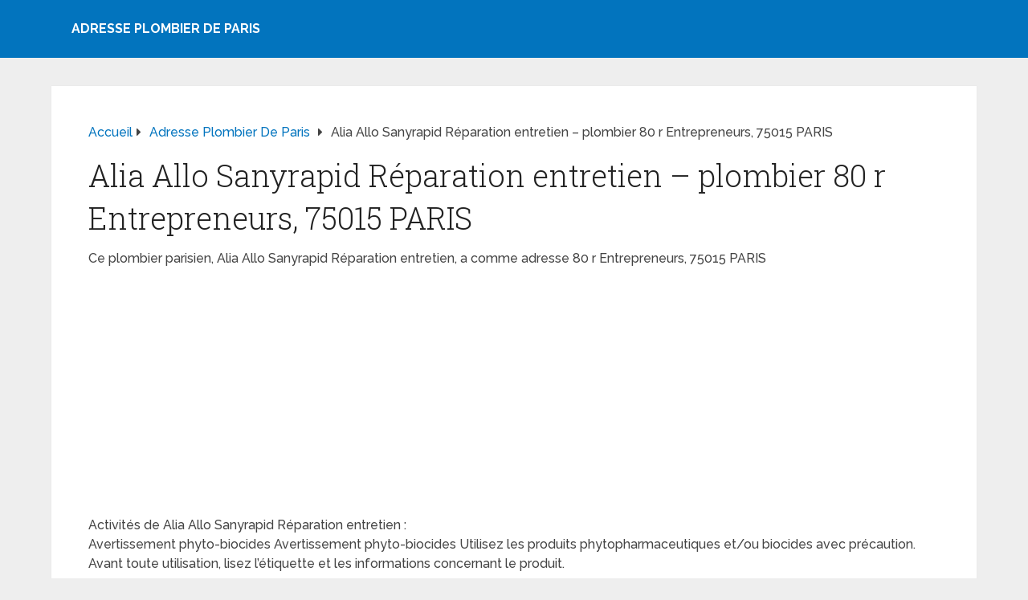

--- FILE ---
content_type: text/html; charset=utf-8
request_url: https://www.google.com/recaptcha/api2/aframe
body_size: 269
content:
<!DOCTYPE HTML><html><head><meta http-equiv="content-type" content="text/html; charset=UTF-8"></head><body><script nonce="wApXBaOgGO6KlRvBM8kq5w">/** Anti-fraud and anti-abuse applications only. See google.com/recaptcha */ try{var clients={'sodar':'https://pagead2.googlesyndication.com/pagead/sodar?'};window.addEventListener("message",function(a){try{if(a.source===window.parent){var b=JSON.parse(a.data);var c=clients[b['id']];if(c){var d=document.createElement('img');d.src=c+b['params']+'&rc='+(localStorage.getItem("rc::a")?sessionStorage.getItem("rc::b"):"");window.document.body.appendChild(d);sessionStorage.setItem("rc::e",parseInt(sessionStorage.getItem("rc::e")||0)+1);localStorage.setItem("rc::h",'1769005306296');}}}catch(b){}});window.parent.postMessage("_grecaptcha_ready", "*");}catch(b){}</script></body></html>